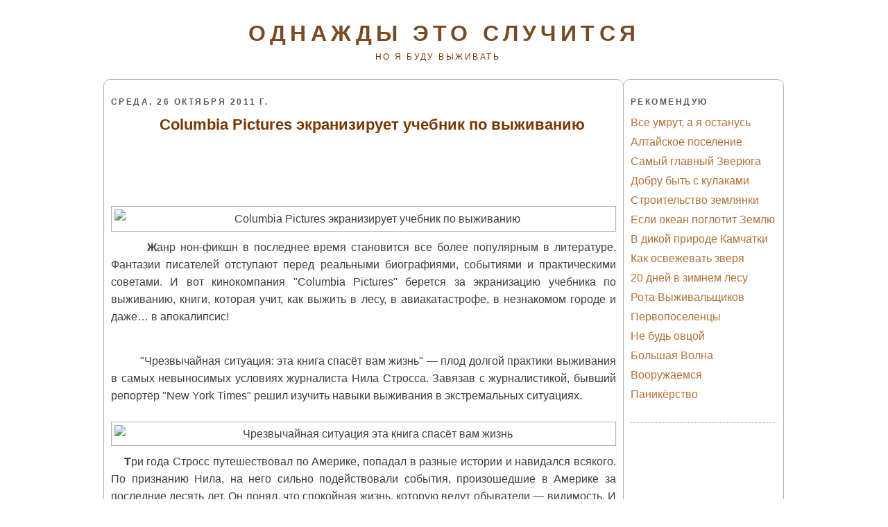

--- FILE ---
content_type: text/html; charset=UTF-8
request_url: http://www.odnagdy.com/2011/10/columbia-pictures.html
body_size: 15655
content:
<!DOCTYPE html>
<html xmlns='http://www.w3.org/1999/xhtml' xmlns:b='http://www.google.com/2005/gml/b' xmlns:data='http://www.google.com/2005/gml/data' xmlns:expr='http://www.google.com/2005/gml/expr'>
<head>
<link href='https://www.blogger.com/static/v1/widgets/2944754296-widget_css_bundle.css' rel='stylesheet' type='text/css'/>
<meta content='595dd3b00ad3d5dd44e45688e36683d8' name='telderi'/>
<meta content='выживание, Выживание в дикой природе, выживание во время войны, выживание во время катаклизмов, выживание в чрезвычайных ситуациях, выживание на природе, выживание в тайге, скоро война, подготовка к войне, сайт по выживанию, книги по выживанию, фильмы по выживанию, выживальщики, готовимся к войне, выживание в дикой природе, экстремальное выживание' name='keywords'/>
<meta content='text/html; charset=windows-1251' http-equiv='Content-Type'/>
<meta content='Однажды это случится, но я буду жить' name='description'/>
<meta content='6df188078bd1d7ea' name='yandex-verification'/>
<meta content='text/html; charset=UTF-8' http-equiv='Content-Type'/>
<meta content='blogger' name='generator'/>
<link href='http://www.odnagdy.com/favicon.ico' rel='icon' type='image/x-icon'/>
<link href='http://www.odnagdy.com/2011/10/columbia-pictures.html' rel='canonical'/>
<link rel="alternate" type="application/atom+xml" title="Однажды это случится - Atom" href="http://www.odnagdy.com/feeds/posts/default" />
<link rel="alternate" type="application/rss+xml" title="Однажды это случится - RSS" href="http://www.odnagdy.com/feeds/posts/default?alt=rss" />
<link rel="service.post" type="application/atom+xml" title="Однажды это случится - Atom" href="https://www.blogger.com/feeds/3277412568225868948/posts/default" />

<link rel="alternate" type="application/atom+xml" title="Однажды это случится - Atom" href="http://www.odnagdy.com/feeds/7108526828388861368/comments/default" />
<!--Can't find substitution for tag [blog.ieCssRetrofitLinks]-->
<link href='http://out.data.cod.ru/photos/5/4/6/6377540f25b01e0e16c84875ca295645.jpg' rel='image_src'/>
<meta content='http://www.odnagdy.com/2011/10/columbia-pictures.html' property='og:url'/>
<meta content='Columbia Pictures экранизирует учебник по выживанию' property='og:title'/>
<meta content='Выживание в экстремальных условиях на природе и дома' property='og:description'/>
<meta content='https://lh3.googleusercontent.com/blogger_img_proxy/AEn0k_sLl2mpXF9c81nLPLNrH4YgeIwloeeWRTZWtazwTxUozl9hFsWL9BLYR4FnmUf6wJhVHFbTZ3msrSMtldOhjhlid5MiczCsNNmitCP59CMvGMXAQJFHYhx5gEVxgkWjqNtGht6vQuW8HpbL4A=w1200-h630-p-k-no-nu' property='og:image'/>
<title>
Columbia Pictures экранизирует учебник по выживанию
        : 
        Однажды это случится
</title>
<meta content='text/html; charset=UTF-8' http-equiv='Content-Type'/>
<meta content='blogger' name='generator'/>
<link href='http://www.odnagdy.com/favicon.ico' rel='icon' type='image/x-icon'/>
<link href='http://www.odnagdy.com/2011/10/columbia-pictures.html' rel='canonical'/>
<link rel="alternate" type="application/atom+xml" title="Однажды это случится - Atom" href="http://www.odnagdy.com/feeds/posts/default" />
<link rel="alternate" type="application/rss+xml" title="Однажды это случится - RSS" href="http://www.odnagdy.com/feeds/posts/default?alt=rss" />
<link rel="service.post" type="application/atom+xml" title="Однажды это случится - Atom" href="https://www.blogger.com/feeds/3277412568225868948/posts/default" />

<link rel="alternate" type="application/atom+xml" title="Однажды это случится - Atom" href="http://www.odnagdy.com/feeds/7108526828388861368/comments/default" />
<!--Can't find substitution for tag [blog.ieCssRetrofitLinks]-->
<link href='http://out.data.cod.ru/photos/5/4/6/6377540f25b01e0e16c84875ca295645.jpg' rel='image_src'/>
<meta content='http://www.odnagdy.com/2011/10/columbia-pictures.html' property='og:url'/>
<meta content='Columbia Pictures экранизирует учебник по выживанию' property='og:title'/>
<meta content='Выживание в экстремальных условиях на природе и дома' property='og:description'/>
<meta content='https://lh3.googleusercontent.com/blogger_img_proxy/AEn0k_sLl2mpXF9c81nLPLNrH4YgeIwloeeWRTZWtazwTxUozl9hFsWL9BLYR4FnmUf6wJhVHFbTZ3msrSMtldOhjhlid5MiczCsNNmitCP59CMvGMXAQJFHYhx5gEVxgkWjqNtGht6vQuW8HpbL4A=w1200-h630-p-k-no-nu' property='og:image'/>
<title>
Однажды это случится: Columbia Pictures экранизирует учебник по выживанию
</title>
<style id='page-skin-1' type='text/css'><!--
/*
#navbar-iframe {   display: none !important;}
/* Variable definitions
====================
<Variable name="bgcolor" description="Page Background Color"
type="color" default="#135">
<Variable name="textcolor" description="Text Color"
type="color" default="#ccc">
<Variable name="linkcolor" description="Link Color"
type="color" default="#9bd">
<Variable name="pagetitlecolor" description="Title Color"
type="color" default="#eee">
<Variable name="descriptioncolor" description="Blog Description Color"
type="color" default="#79b">
<Variable name="titlecolor" description="Post Title Color"
type="color" default="#fc6">
<Variable name="bordercolor" description="Border Color"
type="color" default="#468">
<Variable name="sidebarcolor" description="Sidebar Title Color"
type="color" default="#579">
<Variable name="sidebartextcolor" description="Sidebar Text Color"
type="color" default="#ccc">
<Variable name="visitedlinkcolor" description="Visited Link Color"
type="color" default="#a7a">
<Variable name="bodyfont" description="Text Font"
type="font" default="normal normal 100% 'Trebuchet MS',Trebuchet,Verdana,Sans-serif">
<Variable name="headerfont" description="Sidebar Title Font"
type="font"
default="normal bold 78% 'Trebuchet MS',Trebuchet,Arial,Verdana,Sans-serif">
<Variable name="pagetitlefont" description="Blog Title Font"
type="font"
default="normal bold 200% 'Trebuchet MS',Trebuchet,Verdana,Sans-serif">
<Variable name="descriptionfont" description="Blog Description Font"
type="font"
default="normal normal 78% 'Trebuchet MS', Trebuchet, Verdana, Sans-serif">
<Variable name="postfooterfont" description="Post Footer Font"
type="font"
default="normal normal 78% 'Trebuchet MS', Trebuchet, Verdana, Sans-serif">
*/
body {
background:#ffffff;
margin:0;
color:#473b3b;
font: x-small normal normal 100% 'Trebuchet MS',Trebuchet,Verdana,Sans-serif;
font-size/* */:/**/medium;
font-size: /**/medium;
text-align: center;
}
a:link {
color:#b57037;
text-decoration:none;
}
a:visited {
color:#b57037;
text-decoration:none;
}
a:hover {
color:#793600;
text-decoration:underline;
}
a img {
border-width:0;
}
/* Header
-----------------------------------------------
*/
#header-wrapper {
width:978px;
margin:0 auto 10px;
/*border:1px solid #AFAFAF;*/
}
#header-inner {
background-position: center;
margin-left: auto;
margin-right: auto;
}
#header {
margin: 5px;
text-align: center;
color:#794b25;
}
#header h1 {
margin:5px 5px 0;
padding:15px 20px .25em;
line-height:1.2em;
text-transform:uppercase;
letter-spacing:.2em;
font: normal bold 200% 'Trebuchet MS',Trebuchet,Verdana,Sans-serif;
}
#header a {
color:#794b25;
text-decoration:none;
}
#header a:hover {
color:#794b25;
}
#header .description {
margin:0 5px 5px;
padding:0 20px 15px;
max-width:900px;
text-transform:uppercase;
letter-spacing:.2em;
line-height: 1.4em;
font: normal normal 78% 'Trebuchet MS', Trebuchet, Verdana, Sans-serif;
color: #793600;
}
#header img {
margin-left: auto;
margin-right: auto;
}
/* Outer-Wrapper
----------------------------------------------- */
#outer-wrapper {
width: 980px;
margin: 0 auto;
padding: 10px 0px;
text-align: left;
font: normal normal 100% 'Trebuchet MS',Trebuchet,Verdana,Sans-serif;
}
#main-wrapper {
width: 728px;
margin: 0 -1px 0 -1px;
}
#left-sidebar-wrapper, #right-sidebar-wrapper {
width: 210px;
}
#main-wrapper, #left-sidebar-wrapper, #right-sidebar-wrapper {
border: 1px solid #AFAFAF;
word-wrap: break-word; /* fix for long text breaking sidebar float in IE */
overflow: hidden;     /* fix for long non-text content breaking IE sidebar float */
border-radius: 10px;
}
#left-sidebar-wrapper, #main-wrapper {
float: left;
}
#right-sidebar-wrapper {
float: right;
}
.crosscol {
text-align: center;
margin: 10px;
}
/* Headings
----------------------------------------------- */
h2 {
margin:1.5em 0 .75em;
font:normal bold 78% 'Trebuchet MS',Trebuchet,Arial,Verdana,Sans-serif;
line-height: 1.4em;
text-transform:uppercase;
letter-spacing:.2em;
color:#5F5656;
}
/* Posts
-----------------------------------------------
*/
h2.date-header {
margin:1.5em 0 .5em;
}
.post-wrapper {
padding: 5px 10px;
}
.post {
margin:.5em 0 1.5em;
border-bottom:1px dotted #AFAFAF;
padding-bottom:1.5em;
text-align:center;
line-height: 1.7;
text-indent: 1.5em;
}
.post h3 {
margin:.25em 0 0;
padding:0 0 4px;
font-size:140%;
font-weight:normal;
line-height:1.4em;
color:#793600;
}
.post h3 a, .post h3 a:visited, .post h3 strong {
display:block;
text-decoration:none;
color:#793600;
font-weight:bold;
}
.post h3 strong, .post h3 a:hover {
color:#473b3b;
}
.post p {
margin:0 0 .75em;
line-height:1.6em;
}
.post-footer {
margin: .75em 0;
color:#5F5656;
text-transform:uppercase;
letter-spacing:.1em;
font: normal normal 78% 'Trebuchet MS', Trebuchet, Verdana, Sans-serif;
line-height: 1.4em;
}
.comment-link {
margin-left:.6em;
}
.post img {
padding:4px;
border:1px solid #AFAFAF;
}
.post blockquote {
margin:1em 20px;
}
.post blockquote p {
margin:.75em 0;
}
.qw{
margin-left: -45px;
}
/* Comments
----------------------------------------------- */
#comments h4 {
margin:1em 0;
font-weight: bold;
line-height: 1.4em;
text-transform:uppercase;
letter-spacing:.2em;
color: #5F5656;
}
#comments-block {
margin:1em 0 1.5em;
line-height:1.6em;
}
#comments-block .comment-author {
margin:.5em 0;
}
#comments-block .comment-body {
margin:.25em 0 0;
}
#comments-block .comment-footer {
margin:-.25em 0 2em;
line-height: 1.4em;
text-transform:uppercase;
letter-spacing:.1em;
}
#comments-block .comment-body p {
margin:0 0 .75em;
}
.deleted-comment {
font-style:italic;
color:gray;
}
.feed-links {
clear: both;
line-height: 2.5em;
}
#blog-pager-newer-link {
float: left;
}
#blog-pager-older-link {
float: right;
}
#blog-pager {
text-align: center;
}
/* Sidebar Content
----------------------------------------------- */
.left-sidebar-wrapper, .right-sidebar-wrapper  {
color: #999999;
line-height: 1.5em;
}
.sidebar {
padding: 5px 10px;
}
.sidebar ul {
list-style:none;
margin:0 0 0;
padding:0 0 0;
}
.sidebar li {
margin:0;
padding:0 0 .25em 15px;
text-indent:-15px;
line-height:1.5em;
}
.sidebar .widget, .main .widget {
border-bottom:1px dotted #AFAFAF;
margin:0 0 1.5em;
padding:0 0 1.5em;
}
.main .Blog {
border-bottom-width: 0;
}
/* Profile
----------------------------------------------- */
.profile-img {
float: left;
margin: 0 5px 5px 0;
padding: 4px;
border: 1px solid #AFAFAF;
}
.profile-data {
margin:0;
text-transform:uppercase;
letter-spacing:.1em;
font: normal normal 78% 'Trebuchet MS', Trebuchet, Verdana, Sans-serif;
color: #5F5656;
font-weight: bold;
line-height: 1.6em;
}
.profile-datablock {
margin:.5em 0 .5em;
}
.profile-textblock {
margin: 0.5em 0;
line-height: 1.6em;
}
.profile-link {
font: normal normal 78% 'Trebuchet MS', Trebuchet, Verdana, Sans-serif;
text-transform: uppercase;
letter-spacing: .1em;
}
/* Footer
----------------------------------------------- */
#footer {
width: 958px;
clear:both;
margin: 0 auto;
padding-top:15px;
line-height: 1.6em;
text-transform:uppercase;
letter-spacing:.1em;
text-align: center;
}
.fineprint {
font-size: 80%;
}
/** Page structure tweaks for layout editor wireframe */
body#layout #header {
margin-left: 0px;
margin-right: 0px;
}
#navbar-iframe {
display: none;
}
.showpageNum a {
padding: 3px 8px;
margin:0 4px;
text-decoration: none;
border:1px solid #0e0e0e;
-webkit-border-radius:3px;-moz-border-radius:3px;
}
.showpageOf {
margin:0 8px 0 0;
}
.showpageNum a:hover {
border:1px solid #0e0e0e;
background: #0e0e0e;
}
.showpagePoint {
color:#fff;
font-size: 130%;
text-shadow:0 1px 2px #333;
padding: 3px 8px;
margin: 2px;
font-weight: 700;
-webkit-border-radius:3px;-moz-border-radius:3px;
border:1px solid #0e0e0e;
background: #0e0e0e;
text-decoration: none;
}
.showpageNum a:link,.showpage a:link {
text-decoration:none;
color:#fa8b0e;
}

--></style>
<link href='http://www.protivtmy.ru/images/fire.ico' rel='shortcut icon'/>
<link href='http://www.protivtmy.ru/images/fire.ico' rel='icon'/>
<link href='https://www.blogger.com/dyn-css/authorization.css?targetBlogID=3277412568225868948&amp;zx=a22961f0-2eeb-48f3-ba73-d3b9026b6b59' media='none' onload='if(media!=&#39;all&#39;)media=&#39;all&#39;' rel='stylesheet'/><noscript><link href='https://www.blogger.com/dyn-css/authorization.css?targetBlogID=3277412568225868948&amp;zx=a22961f0-2eeb-48f3-ba73-d3b9026b6b59' rel='stylesheet'/></noscript>
<meta name='google-adsense-platform-account' content='ca-host-pub-1556223355139109'/>
<meta name='google-adsense-platform-domain' content='blogspot.com'/>

<!-- data-ad-client=ca-pub-5273515349259531 -->

</head>
<body>
<div id='outer-wrapper'>
<div id='wrap2'>
<!-- skip links for text browsers -->
<!-- start header-wrapper -->
<div id='header-wrapper'>
<div class='header section' id='header'><div class='widget Header' data-version='1' id='Header1'>
<div id='header-inner'>
<div class='titlewrapper'>
<h1 class='title'>
<a href='http://www.odnagdy.com/'>
Однажды это случится
</a>
</h1>
</div>
<div class='descriptionwrapper'>
<p class='description'>
<span>
но я буду выживать
</span>
</p>
</div>
</div>
</div></div>
</div>
<!-- end header-wrapper -->
<!-- start content-wrapper -->
<div id='content-wrapper'>
<!-- start crosscol-wrapper -->
<div id='crosscol-wrapper' style='crosscol'>
<div class='crosscol no-items section' id='crosscol'></div>
</div>
<!-- end crosscol-wrapper -->
<!-- start main-wrapper -->
<div class='post-wrapper' id='main-wrapper'>
<div class='main section' id='main'><div class='widget Blog' data-version='1' id='Blog1'>
<div class='blog-posts hfeed'>
<!--Can't find substitution for tag [defaultAdStart]-->

          <div class="date-outer">
        
<h2 class='date-header'><span>среда, 26 октября 2011&#8239;г.</span></h2>

          <div class="date-posts">
        
<div class='post-outer'>
<div class='post hentry'>
<a name='7108526828388861368'></a>
<h3 class='post-title entry-title'>
<a href='http://www.odnagdy.com/2011/10/columbia-pictures.html'>
Columbia Pictures экранизирует учебник по выживанию
</a>
</h3>
<div class='post-header'>
<div class='post-header-line-1'></div>
</div>

<script async src="//pagead2.googlesyndication.com/pagead/js/adsbygoogle.js"></script>
<!-- odnazhdy_top -->
<ins class="adsbygoogle qw"
     style="display:inline-block;width:728px;height:90px"
     data-ad-client="ca-pub-5273515349259531"
     data-ad-slot="4631134265"></ins>
<script>
(adsbygoogle = window.adsbygoogle || []).push({});
</script>
                    
<div class='post-body entry-content'>
<div align="justify"><img alt="Columbia Pictures экранизирует учебник по выживанию" border="0" src="http://out.data.cod.ru/photos/5/4/6/6377540f25b01e0e16c84875ca295645.jpg" style="display:block; margin:0px auto 10px; text-align:center;cursor:pointer; cursor:hand;" /></div><p align="justify"><span style="font-weight:bold;">&nbsp;&nbsp;&nbsp;&nbsp;Ж</span>анр нон-фикшн в последнее время становится все более популярным в литературе. Фантазии писателей отступают перед реальными биографиями, событиями и практическими советами. И вот кинокомпания "Columbia Pictures" берется за экранизацию учебника по выживанию, книги, которая учит, как выжить в лесу, в авиакатастрофе, в незнакомом городе и даже&#8230; в апокалипсис!</p><a name="more"></a><br /><p align="justify">&nbsp;&nbsp;&nbsp;&nbsp;"Чрезвычайная ситуация: эта книга спасёт вам жизнь" &#8212; плод долгой практики выживания в самых невыносимых условиях журналиста Нила Стросса. Завязав с журналистикой, бывший репортёр "New York Times" решил изучить навыки выживания в экстремальных ситуациях.<br /><br /><img alt="Чрезвычайная ситуация эта книга спасёт вам жизнь" border="0" src="http://out.data.cod.ru/photos/9/0/0/2dcda69d547af9798da93305ad5d7009.jpg" style="display:block; margin:0px auto 10px; text-align:center;cursor:pointer; cursor:hand;" />&nbsp;&nbsp;&nbsp;&nbsp;<span style="font-weight:bold;">Т</span>ри года Стросс путешествовал по Америке, попадал в разные истории и навидался всякого. По признанию Нила, на него сильно подействовали события, произошедшие в Америке за последние десять лет. Он понял, что спокойная жизнь, которую ведут обыватели &#8212; видимость. И в любую минуту может произойти катастрофа &#8212; от цунами до нападения террористов, которая разрушит упорядоченный образ жизни и поставит каждого из нас на грань выживания. Поэтому Стросс решил, что спасение утопающих &#8212; дело рук самих утопающих, и нечего надеяться на государство, службу спасения (которая зачастую приезжает, когда уже поздно) или крепкие замки на входной двери.<br /><br />&nbsp;&nbsp;&nbsp;&nbsp;<span style="font-weight:bold;">Н</span>ужно готовить себя к тому, что завтра небо упадёт на землю и грянет апокалипсис, когда каждому придётся выживать. Нил Стросс ставит перед собой сложные задачи, из которых пытается найти выход. А полученным опытом делится в своей книге. Жить в лесу и пустыне, владеть оружием, вскрывать замки, управлять самолетом &#8212; все это элементарные вещи, которые должен уметь каждый. Если, конечно, не хочешь быть заживо съеденным медведями или умереть с голоду на людных улицах. В конце концов, кто знает, как распорядится судьба и что нас ждёт завтра?<br /><br />&nbsp;&nbsp;&nbsp;&nbsp;<span style="font-weight:bold;">Т</span>ема погибели всего мира давно волнует американцев &#8212; подобные настроения в культуре и умонастроениях США ощущаются всё отчетливей. Начало этому положила <a href="http://www.odnagdy.com/2010/06/11.html" target="_blank">атака террористов на башни-близнецы</a>. Разрушение двух небоскребов в разгар дня, в самое мирное время, действительно смахивало на начало конца света. После этого многие рядовые американцы потеряли доверие к властям и не питают иллюзий на тот счет, что "дядя Сэм" защитит своих граждан.<br /><br />&nbsp;&nbsp;&nbsp;&nbsp;<span style="font-weight:bold;">Л</span>учше всего характеризует настрой американцев один из героев мультсериала "Симпсоны" Нэд Фладнерс. Обычный религиозный и мирный обыватель, проживающий с многочисленным семейством в маленьком городке. У него есть дом, машина, любимый газон и небольшой <a href="http://www.odnagdy.com/2010/12/blog-post_599.html" target="_blank">бункер на случай атомной войны</a>. Или конца света, в зависимости от того, что начнётся раньше. Бункер оборудован по последнему слову техники, и в нём можно прекрасно прожить в полной изоляции от мира в течение года. Вещь, конечно, хорошая, но ненадёжная&#8230;<br /><br />&nbsp;&nbsp;&nbsp;&nbsp;<span style="font-weight:bold;">В</span>друг будет рушиться земля, как в фильме <a href="http://www.odnagdy.com/2010/06/2012.html" target="_blank">"2012"</a>? Провалишься в огненные недра вместе с бункером&#8230; Поэтому Нил Стросс предлагает единственный верный способ &#8212; быть готовым ко всему самому худшему. Кстати, "Чрезвычайная ситуация: эта книга спасёт вам жизнь" &#8212; уже шестое произведение Стросса. И почти все его книги признаны бестселлерами. Ещё бы, учитывая то, что творится в мире, иметь под рукой такое пособие полезно всем.<br /><br />&nbsp;&nbsp;&nbsp;&nbsp;<span style="font-weight:bold;">П</span>равда, следует отметить, что подобной литературы &#8212; полно. Кто только не учил выживать в экстремальных ситуациях. Есть книги выживания и по методам <a href="http://www.odnagdy.com/2010/06/sas.html" target="_blank">американского спецназа</a>, и по охотничьей практике, всё и не перечислишь. Не зря в США популярно движение бой-скаутов, где детей с самого раннего возраста учат навыкам выживания в дикой природе.<br /><br />&nbsp;&nbsp;&nbsp;&nbsp;<span style="font-weight:bold;">Н</span>о книга Стросса всё-таки поможет только тому, кто уже имеет некоторый подобный опыт. Потому что как бы ни была она доходчиво и подробно написана, если человек всю жизнь прожил в городской квартире и вёл сидячий образ жизни, вряд ли ему, окажись он в нестандартной ситуации, помогут советы, вычитанные в книге. Поэтому её можно расценивать, скорее, как призыв к согражданам уделять больше времени спорту, вылазкам на природу и закалке характера. И многие с удовольствием следуют примеру бывшего журналиста &#8212; не зря все его книжки раскупаются с молниеносной быстротой.<br /><br /><img alt="Robert Downey" border="0" src="http://out.data.cod.ru/photos/e/1/c/0c54b1ce79c54be77c4d38e341b2dc1e.jpg" style="display:block; margin:0px auto 10px; text-align:center;cursor:pointer; cursor:hand;" />&nbsp;&nbsp;&nbsp;&nbsp;<span style="font-weight:bold;">Э</span>кранизировать опыты Стросса будут Роберт Дауни-младший и его жена Сьюзан Дауни. Предполагается, что сам Дауни и сыграет главного героя. Сейчас же продюсер, актёр и режиссёр задействован в съёмках фильма "Шерлок Холмс-2".<br /><br /></p><p align="right">Автор: <a href="http://www.pravda.ru/culture/literature/news/23-10-2010/1054466-book111-0/" target="_blank">Анастасия Рогова</a></p><br /><br /><br /><br /><p align="left">Кое-что по теме:<span style="font-size:90%;"><br />&nbsp;&nbsp;&nbsp;&nbsp;&#8226; <a href="http://www.odnagdy.com/2011/01/blog-post_6671.html" target="_blank">Люди хотят постапокалипсиса</a><br />&nbsp;&nbsp;&nbsp;&nbsp;&#8226; <a href="http://www.odnagdy.com/2010/08/blog-post_6485.html" target="_blank">Атомный писатель из города ЧЕ</a><br />&nbsp;&nbsp;&nbsp;&nbsp;&#8226; <a href="http://www.odnagdy.com/2011/03/blog-post_5382.html" target="_blank">Выжить в катастрофе</a><br />&nbsp;&nbsp;&nbsp;&nbsp;&#8226; <a href="http://www.odnagdy.com/2011/02/blog-post_6187.html" target="_blank">Футурологи пророчат глобальные катастрофы</a><br />&nbsp;&nbsp;&nbsp;&nbsp;&#8226; <a href="http://www.odnagdy.com/2011/09/blog-post_8634.html" target="_blank">Как выжить после глобальной катастрофы?</a></span></p>

                    <script async src="//pagead2.googlesyndication.com/pagead/js/adsbygoogle.js"></script>
                    <!-- odnagdy_336280 -->
                    <ins class="adsbygoogle"
                         style="display:inline-block;width:336px;height:280px"
                         data-ad-client="ca-pub-5273515349259531"
                         data-ad-slot="7607633469"></ins>
                    <script>
                    (adsbygoogle = window.adsbygoogle || []).push({});
                    </script>
                    
<div style='clear: both;'></div>
</div>
<div class='post-footer'>
<div class='post-footer-line post-footer-line-1'>
<span class='post-author vcard'>
Автор:
<span class='fn'>
TarhAsov
</span>
</span>
<span class='post-timestamp'>
на
<a class='timestamp-link' href='http://www.odnagdy.com/2011/10/columbia-pictures.html' rel='bookmark' title='permanent link'>
<abbr class='published' title='2011-10-26T10:22:00+06:00'>
10:22
</abbr>
</a>
</span>
<span class='post-comment-link'>
</span>
<span class='post-icons'>
<span class='item-control blog-admin pid-1258561595'>
<a href='https://www.blogger.com/post-edit.g?blogID=3277412568225868948&postID=7108526828388861368&from=pencil' title='Изменить сообщение'>
<img alt='' class='icon-action' height='18' src='http://img2.blogblog.com/img/icon18_edit_allbkg.gif' width='18'/>
</a>
</span>
</span>
</div>
<div class='post-footer-line post-footer-line-2'>
<span class='post-labels'>
Ярлыки:
<a href='http://www.odnagdy.com/search/label/%D0%9D%D0%B0%20%D0%B7%D0%B0%D0%BC%D0%B5%D1%82%D0%BA%D1%83?&max-results=20' rel='tag'>
На заметку
</a>
</span>
<br/>
<br/>
<div class='yashare-auto-init' data-yashareL10n='ru' data-yashareQuickServices='yaru,vkontakte,facebook,twitter,odnoklassniki,moimir,lj' data-yashareType='none'></div>
</div>
<div class='post-footer-line post-footer-line-3'></div>
</div>
</div>
<div class='comments' id='comments'>
<a name='comments'></a>
<h4>
3 комментария
                      :
                    </h4>
<div class='comments-content'>
<script async='async' src='' type='text/javascript'></script>
<script type='text/javascript'>
                    (function() {
                      var items = null;
                      var msgs = null;
                      var config = {};
                      // <![CDATA[
                      var cursor = null;
                      if (items && items.length > 0) {
                        cursor = parseInt(items[items.length - 1].timestamp) + 1;
                      }
                      var bodyFromEntry = function(entry) {
                        if (entry.gd$extendedProperty) {
                          for (var k in entry.gd$extendedProperty) {
                            if (entry.gd$extendedProperty[k].name == 'blogger.contentRemoved') {
                              return '<span class="deleted-comment">' + entry.content.$t + '</span>';
                            }
                          }
                        }
                        return entry.content.$t;
                      }
                      var parse = function(data) {
                        cursor = null;
                        var comments = [];
                        if (data && data.feed && data.feed.entry) {
                          for (var i = 0, entry; entry = data.feed.entry[i]; i++) {
                            var comment = {};
                            // comment ID, parsed out of the original id format
                            var id = /blog-(\d+).post-(\d+)/.exec(entry.id.$t);
                            comment.id = id ? id[2] : null;
                            comment.body = bodyFromEntry(entry);
                            comment.timestamp = Date.parse(entry.published.$t) + '';
                            if (entry.author && entry.author.constructor === Array) {
                              var auth = entry.author[0];
                              if (auth) {
                                comment.author = {
                                  name: (auth.name ? auth.name.$t : undefined),
                                  profileUrl: (auth.uri ? auth.uri.$t : undefined),
                                  avatarUrl: (auth.gd$image ? auth.gd$image.src : undefined)
                                };
                              }
                            }
                            if (entry.link) {
                              if (entry.link[2]) {
                                comment.link = comment.permalink = entry.link[2].href;
                              }
                              if (entry.link[3]) {
                                var pid = /.*comments\/default\/(\d+)\?.*/.exec(entry.link[3].href);
                                if (pid && pid[1]) {
                                  comment.parentId = pid[1];
                                }
                              }
                            }
                            comment.deleteclass = 'item-control blog-admin';
                            if (entry.gd$extendedProperty) {
                              for (var k in entry.gd$extendedProperty) {
                                if (entry.gd$extendedProperty[k].name == 'blogger.itemClass') {
                                  comment.deleteclass += ' ' + entry.gd$extendedProperty[k].value;
                                } else if (entry.gd$extendedProperty[k].name == 'blogger.displayTime') {
                                  comment.displayTime = entry.gd$extendedProperty[k].value;
                                }
                              }
                            }
                            comments.push(comment);
                          }
                        }
                        return comments;
                      };
                      var paginator = function(callback) {
                        if (hasMore()) {
                          var url = config.feed + '?alt=json&v=2&orderby=published&reverse=false&max-results=50';
                          if (cursor) {
                            url += '&published-min=' + new Date(cursor).toISOString();
                          }
                          window.bloggercomments = function(data) {
                            var parsed = parse(data);
                            cursor = parsed.length < 50 ? null
                            : parseInt(parsed[parsed.length - 1].timestamp) + 1
                            callback(parsed);
                            window.bloggercomments = null;
                          }
                          url += '&callback=bloggercomments';
                          var script = document.createElement('script');
                          script.type = 'text/javascript';
                          script.src = url;
                          document.getElementsByTagName('head')[0].appendChild(script);
                        }
                      };
                      var hasMore = function() {
                        return !!cursor;
                      };
                      var getMeta = function(key, comment) {
                        if ('iswriter' == key) {
                          var matches = !!comment.author
                          && comment.author.name == config.authorName
                          && comment.author.profileUrl == config.authorUrl;
                          return matches ? 'true' : '';
                        } else if ('deletelink' == key) {
                          return config.baseUri + '/delete-comment.g?blogID='
                          + config.blogId + '&postID=' + comment.id;
                        } else if ('deleteclass' == key) {
                          return comment.deleteclass;
                        }
                        return '';
                      };
                      var replybox = null;
                      var replyUrlParts = null;
                      var replyParent = undefined;
                      var onReply = function(commentId, domId) {
                        if (replybox == null) {
                          // lazily cache replybox, and adjust to suit this style:
                          replybox = document.getElementById('comment-editor');
                          if (replybox != null) {
                            replybox.height = '250px';
                            replybox.style.display = 'block';
                            replyUrlParts = replybox.src.split('#');
                          }
                        }
                        if (replybox && (commentId !== replyParent)) {
                          document.getElementById(domId).insertBefore(replybox, null);
                          replybox.src = replyUrlParts[0]
                          + (commentId ? '&parentID=' + commentId : '')
                          + '#' + replyUrlParts[1];
                          replyParent = commentId;
                        }
                      };
                      var hash = (window.location.hash || '#').substring(1);
                      var startThread, targetComment;
                      if (/^comment-form_/.test(hash)) {
                        startThread = hash.substring('comment-form_'.length);
                      } else if (/^c[0-9]+$/.test(hash)) {
                        targetComment = hash.substring(1);
                      }
                      // Configure commenting API:
                      var configJso = {
                        'maxDepth': config.maxThreadDepth
                      };
                      var provider = {
                        'id': config.postId,
                        'data': items,
                        'loadNext': paginator,
                        'hasMore': hasMore,
                        'getMeta': getMeta,
                        'onReply': onReply,
                        'rendered': true,
                        'initComment': targetComment,
                        'initReplyThread': startThread,
                        'config': configJso,
                        'messages': msgs
                      };
                      var render = function() {
                        if (window.goog && window.goog.comments) {
                          var holder = document.getElementById('comment-holder');
                          window.goog.comments.render(holder, provider);
                        }
                      };
                      // render now, or queue to render when library loads:
                      if (window.goog && window.goog.comments) {
                        render();
                      } else {
                        window.goog = window.goog || {};
                        window.goog.comments = window.goog.comments || {};
                        window.goog.comments.loadQueue = window.goog.comments.loadQueue || [];
                        window.goog.comments.loadQueue.push(render);
                      }
                    })();
                    // ]]>
                  </script>
<div id='comment-holder'>
<div class="comment-thread toplevel-thread"><ol id="top-ra"><li class="comment" id="c1544555647373489896"><div class="avatar-image-container"><img src="//resources.blogblog.com/img/blank.gif" alt=""/></div><div class="comment-block"><div class="comment-header"><cite class="user">Анонимный</cite><span class="icon user "></span><span class="datetime secondary-text"><a rel="nofollow" href="http://www.odnagdy.com/2011/10/columbia-pictures.html?showComment=1319728725786#c1544555647373489896">27 октября 2011&#8239;г. в 21:18</a></span></div><p class="comment-content">С Крымским лисом сала возьмем и в кино, на задния ряды обжимансы устраивать. Эге-гей, выживатели!</p><span class="comment-actions secondary-text"><a class="comment-reply" target="_self" data-comment-id="1544555647373489896">Ответить</a><span class="item-control blog-admin blog-admin pid-1740197827"><a target="_self" href="https://www.blogger.com/comment/delete/3277412568225868948/1544555647373489896">Удалить</a></span></span></div><div class="comment-replies"><div id="c1544555647373489896-rt" class="comment-thread inline-thread hidden"><span class="thread-toggle thread-expanded"><span class="thread-arrow"></span><span class="thread-count"><a target="_self">Ответы</a></span></span><ol id="c1544555647373489896-ra" class="thread-chrome thread-expanded"><div></div><div id="c1544555647373489896-continue" class="continue"><a class="comment-reply" target="_self" data-comment-id="1544555647373489896">Ответить</a></div></ol></div></div><div class="comment-replybox-single" id="c1544555647373489896-ce"></div></li><li class="comment" id="c690432082652364754"><div class="avatar-image-container"><img src="//resources.blogblog.com/img/blank.gif" alt=""/></div><div class="comment-block"><div class="comment-header"><cite class="user">Юра</cite><span class="icon user "></span><span class="datetime secondary-text"><a rel="nofollow" href="http://www.odnagdy.com/2011/10/columbia-pictures.html?showComment=1319732898071#c690432082652364754">27 октября 2011&#8239;г. в 22:28</a></span></div><p class="comment-content">Не надо ппорвать гада шоб не выделывался.</p><span class="comment-actions secondary-text"><a class="comment-reply" target="_self" data-comment-id="690432082652364754">Ответить</a><span class="item-control blog-admin blog-admin pid-1740197827"><a target="_self" href="https://www.blogger.com/comment/delete/3277412568225868948/690432082652364754">Удалить</a></span></span></div><div class="comment-replies"><div id="c690432082652364754-rt" class="comment-thread inline-thread hidden"><span class="thread-toggle thread-expanded"><span class="thread-arrow"></span><span class="thread-count"><a target="_self">Ответы</a></span></span><ol id="c690432082652364754-ra" class="thread-chrome thread-expanded"><div></div><div id="c690432082652364754-continue" class="continue"><a class="comment-reply" target="_self" data-comment-id="690432082652364754">Ответить</a></div></ol></div></div><div class="comment-replybox-single" id="c690432082652364754-ce"></div></li><li class="comment" id="c8229810746107070871"><div class="avatar-image-container"><img src="//resources.blogblog.com/img/blank.gif" alt=""/></div><div class="comment-block"><div class="comment-header"><cite class="user">Анонимный</cite><span class="icon user "></span><span class="datetime secondary-text"><a rel="nofollow" href="http://www.odnagdy.com/2011/10/columbia-pictures.html?showComment=1319844877345#c8229810746107070871">29 октября 2011&#8239;г. в 05:34</a></span></div><p class="comment-content">А что выходить то, лучше ты к нам на via-midgard.info, там и поворкуем)) И Юрца зовем тоже, пусть Ума-Ра-з-Ума набирается, да славянской мудрости учится) Любви-да-Ра-Дос-Ти!</p><span class="comment-actions secondary-text"><a class="comment-reply" target="_self" data-comment-id="8229810746107070871">Ответить</a><span class="item-control blog-admin blog-admin pid-1740197827"><a target="_self" href="https://www.blogger.com/comment/delete/3277412568225868948/8229810746107070871">Удалить</a></span></span></div><div class="comment-replies"><div id="c8229810746107070871-rt" class="comment-thread inline-thread hidden"><span class="thread-toggle thread-expanded"><span class="thread-arrow"></span><span class="thread-count"><a target="_self">Ответы</a></span></span><ol id="c8229810746107070871-ra" class="thread-chrome thread-expanded"><div></div><div id="c8229810746107070871-continue" class="continue"><a class="comment-reply" target="_self" data-comment-id="8229810746107070871">Ответить</a></div></ol></div></div><div class="comment-replybox-single" id="c8229810746107070871-ce"></div></li></ol><div id="top-continue" class="continue"><a class="comment-reply" target="_self">Добавить комментарий</a></div><div class="comment-replybox-thread" id="top-ce"></div><div class="loadmore hidden" data-post-id="7108526828388861368"><a target="_self">Ещё</a></div></div>
</div>
</div>
<p class='comment-footer'>
<div class='comment-form'>
<a name='comment-form'></a>
<p>
</p>
<a href='https://www.blogger.com/comment/frame/3277412568225868948?po=7108526828388861368&hl=ru&saa=85391&origin=http://www.odnagdy.com' id='comment-editor-src'></a>
<iframe allowtransparency='true' class='blogger-iframe-colorize blogger-comment-from-post' frameborder='0' height='410' id='comment-editor' name='comment-editor' src='' width='100%'></iframe>
<!--Can't find substitution for tag [post.friendConnectJs]-->
<script src='https://www.blogger.com/static/v1/jsbin/2830521187-comment_from_post_iframe.js' type='text/javascript'></script>
<script type='text/javascript'>
                      BLOG_CMT_createIframe('https://www.blogger.com/rpc_relay.html');
                    </script>
</div>
</p>
<div id='backlinks-container'>
<div id='Blog1_backlinks-container'>
</div>
</div>
</div>
</div>

        </div></div>
      
<!--Can't find substitution for tag [adEnd]-->
</div>
<div class='blog-pager' id='blog-pager'>
<span id='blog-pager-newer-link'>
<a class='blog-pager-newer-link' href='http://www.odnagdy.com/2011/10/22-201.html' id='Blog1_blog-pager-newer-link' title='Следующее'>
Следующее
</a>
</span>
<span id='blog-pager-older-link'>
<a class='blog-pager-older-link' href='http://www.odnagdy.com/2011/10/blog-post_8834.html' id='Blog1_blog-pager-older-link' title='Предыдущее'>
Предыдущее
</a>
</span>
<a class='home-link' href='http://www.odnagdy.com/'>
Главная страница
</a>
</div>
<div class='clear'></div>
</div></div>
</div>
<!-- end main-wrapper -->
<!-- start right-sidebar-wrapper -->
<div class='sidebar' id='right-sidebar-wrapper'>
<div class='sidebar2 section' id='sidebar2'><div class='widget LinkList' data-version='1' id='LinkList1'>
<h2>
Рекомендую
</h2>
<div class='widget-content'>
<ul>
<li>
<a href='http://www.odnagdy.com/2010/06/blog-post_3400.html'>
Все умрут, а я останусь
</a>
</li>
<li>
<a href='http://www.odnagdy.com/2011/05/blog-post_30.html'>
Алтайское поселение
</a>
</li>
<li>
<a href='http://www.odnagdy.com/2010/09/blog-post_4621.html'>
Самый главный Зверюга
</a>
</li>
<li>
<a href='http://www.odnagdy.com/2010/09/blog-post_8451.html'>
Добру быть с кулаками
</a>
</li>
<li>
<a href='http://www.odnagdy.com/2010/07/blog-post_5279.html'>
Строительство землянки
</a>
</li>
<li>
<a href='http://www.odnagdy.com/2010/11/blog-post_1851.html'>
Если океан поглотит Землю
</a>
</li>
<li>
<a href='http://www.odnagdy.com/2010/08/blog-post_19.html'>
В дикой природе Камчатки
</a>
</li>
<li>
<a href='http://www.odnagdy.com/2010/11/blog-post_426.html'>
Как освежевать зверя
</a>
</li>
<li>
<a href='http://www.odnagdy.com/2011/01/20.html'>
20 дней в зимнем лесу
</a>
</li>
<li>
<a href='http://www.odnagdy.com/2010/12/blog-post_31.html'>
Рота Выживальщиков
</a>
</li>
<li>
<a href='http://www.odnagdy.com/2010/10/blog-post_4845.html'>
Первопоселенцы
</a>
</li>
<li>
<a href='http://www.odnagdy.com/2010/11/blog-post_446.html'>
Не будь овцой
</a>
</li>
<li>
<a href='http://www.odnagdy.com/2010/09/blog-post_776.html'>
Большая Волна
</a>
</li>
<li>
<a href='http://www.odnagdy.com/2010/06/blog-post_2778.html'>
Вооружаемся
</a>
</li>
<li>
<a href='http://www.odnagdy.com/2010/07/blog-post_350.html'>
Паникёрство
</a>
</li>
</ul>
</div>
</div><div class='widget HTML' data-version='1' id='HTML10'>
<div class='widget-content'>
<noindex><center>
<script async src="//pagead2.googlesyndication.com/pagead/js/adsbygoogle.js"></script>
<!-- odnagdy_sidebar1_AdSense1_120x600_as -->
<ins class="adsbygoogle"
     style="display:inline-block;width:120px;height:600px"
     data-ad-client="ca-pub-5273515349259531"
     data-ad-slot="4770735062"></ins>
<script>
(adsbygoogle = window.adsbygoogle || []).push({});
</script>
<script type="text/javascript" src="//vk.com/js/api/openapi.js?116"></script>

<!-- VK Widget -->
<div id="vk_groups"></div>
<script type="text/javascript">
VK.Widgets.Group("vk_groups", {mode: 1, width: "180", height: "10", color1: 'FFFFFF', color2: '2B587A', color3: '5B7FA6'}, 31601089);
</script>



</center>
</noindex>
</div>
</div><div class='widget Label' data-version='1' id='Label1'>
<h2>
Разделы
</h2>
<div class='widget-content list-label-widget-content'>
<ul>
<li>
<a dir='ltr' href='http://www.odnagdy.com/search/label/%D0%9D%D0%B0%20%D0%B7%D0%B0%D0%BC%D0%B5%D1%82%D0%BA%D1%83?&max-results=20'>
На заметку
</a>
<span dir='ltr'>
                                (
                                853
                                )
                              </span>
</li>
<li>
<a dir='ltr' href='http://www.odnagdy.com/search/label/%D0%92%D0%B8%D0%B4%D0%B5%D0%BE%20%D0%BE%D0%BD%D0%BB%D0%B0%D0%B9%D0%BD?&max-results=20'>
Видео онлайн
</a>
<span dir='ltr'>
                                (
                                360
                                )
                              </span>
</li>
<li>
<a dir='ltr' href='http://www.odnagdy.com/search/label/%D0%9A%D0%BD%D0%B8%D0%B3%D0%B8?&max-results=20'>
Книги
</a>
<span dir='ltr'>
                                (
                                190
                                )
                              </span>
</li>
<li>
<a dir='ltr' href='http://www.odnagdy.com/search/label/%D0%9E%D0%B4%D0%BD%D0%B0%D0%B6%D0%B4%D1%8B?&max-results=20'>
Однажды
</a>
<span dir='ltr'>
                                (
                                143
                                )
                              </span>
</li>
<li>
<a dir='ltr' href='http://www.odnagdy.com/search/label/%D0%9A%D0%B8%D0%BD%D0%BE%20%28%D1%85%D1%83%D0%B4%D0%BE%D0%B6%D0%B5%D1%81%D1%82%D0%B2%D0%B5%D0%BD%D0%BD%D0%BE%D0%B5%29?&max-results=20'>
Кино (художественное)
</a>
<span dir='ltr'>
                                (
                                130
                                )
                              </span>
</li>
<li>
<a dir='ltr' href='http://www.odnagdy.com/search/label/%D0%9A%D0%B8%D0%BD%D0%BE%20%28%D0%B4%D0%BE%D0%BA%D1%83%D0%BC%D0%B5%D0%BD%D1%82%D0%B0%D0%BB%D1%8C%D0%BD%D0%BE%D0%B5%29?&max-results=20'>
Кино (документальное)
</a>
<span dir='ltr'>
                                (
                                49
                                )
                              </span>
</li>
<li>
<a dir='ltr' href='http://www.odnagdy.com/search/label/%D0%B2%D1%8B%D0%B6%D0%B8%D0%B2%D0%B0%D0%BD%D0%B8%D0%B5?&max-results=20'>
выживание
</a>
<span dir='ltr'>
                                (
                                33
                                )
                              </span>
</li>
<li>
<a dir='ltr' href='http://www.odnagdy.com/search/label/%D0%A2%D0%B0%D0%BA%D1%82%D0%B8%D1%87%D0%B5%D1%81%D0%BA%D0%BE%D0%B5?&max-results=20'>
Тактическое
</a>
<span dir='ltr'>
                                (
                                9
                                )
                              </span>
</li>
<li>
<a dir='ltr' href='http://www.odnagdy.com/search/label/%D0%B4%D0%B8%D0%BA%D0%B0%D1%8F%20%D0%BF%D1%80%D0%B8%D1%80%D0%BE%D0%B4%D0%B0?&max-results=20'>
дикая природа
</a>
<span dir='ltr'>
                                (
                                9
                                )
                              </span>
</li>
</ul>
</div>
</div><div class='widget HTML' data-version='1' id='HTML1'>
<div class='widget-content'>
<center><noindex><!--LiveInternet counter--><script type="text/javascript"><!--
document.write("<a href='//www.liveinternet.ru/click' "+
"target=_blank><img src='//counter.yadro.ru/hit?t22.6;r"+
escape(document.referrer)+((typeof(screen)=="undefined")?"":
";s"+screen.width+"*"+screen.height+"*"+(screen.colorDepth?
screen.colorDepth:screen.pixelDepth))+";u"+escape(document.URL)+
";h"+escape(document.title.substring(0,80))+";"+Math.random()+
"' alt='' title='LiveInternet: показано число просмотров за 24"+
" часа, посетителей за 24 часа и за сегодня' "+
"border='0' width='88' height='31'><\/a>")
//--></script><!--/LiveInternet--><br /></noindex></center>
</div>
</div><div class='widget PopularPosts' data-version='1' id='PopularPosts1'>
<h2>Популярное</h2>
<div class='widget-content popular-posts'>
<ul>
<li>
<a href='http://www.odnagdy.com/2013/02/blog-post_24.html'>Из пекла войны: Как выжить в осаждённой Боснии 1992-1995</a>
</li>
<li>
<a href='http://www.odnagdy.com/2010/09/11.html'>11 шагов к выживанию в ядерной войне</a>
</li>
<li>
<a href='http://www.odnagdy.com/2010/11/blog-post_5714.html'>Тренировка спецназа ГРУ</a>
</li>
<li>
<a href='http://www.odnagdy.com/2010/11/blog-post_7231.html'>Выживание в холодной воде</a>
</li>
</ul>
<div class='clear'></div>
</div>
</div></div>
</div>
<!-- end right-sidebar-wrapper -->
<!-- spacer for skins that want sidebar and main to be the same height-->
<div class='clear'>
            &#160;
          </div>
</div>
<!-- end content-wrapper -->
<!-- start footer-wrapper -->
<div id='footer-wrapper'>
<div class='footer no-items section' id='footer'></div>
</div>
<!-- end footer-wrapper -->
<div class='fineprint'>
<p style='text-align:center'>
<a href='http://www.odnagdy.com'>
              Однажды Это Случится
            </a>
</p>
</div>
</div>
</div>
<!-- end outer-wrapper -->

<script type="text/javascript" src="https://www.blogger.com/static/v1/widgets/2028843038-widgets.js"></script>
<script type='text/javascript'>
window['__wavt'] = 'AOuZoY7jXh6udgBFgkkNcxrAObOB_PhyXg:1769025069076';_WidgetManager._Init('//www.blogger.com/rearrange?blogID\x3d3277412568225868948','//www.odnagdy.com/2011/10/columbia-pictures.html','3277412568225868948');
_WidgetManager._SetDataContext([{'name': 'blog', 'data': {'blogId': '3277412568225868948', 'title': '\u041e\u0434\u043d\u0430\u0436\u0434\u044b \u044d\u0442\u043e \u0441\u043b\u0443\u0447\u0438\u0442\u0441\u044f', 'url': 'http://www.odnagdy.com/2011/10/columbia-pictures.html', 'canonicalUrl': 'http://www.odnagdy.com/2011/10/columbia-pictures.html', 'homepageUrl': 'http://www.odnagdy.com/', 'searchUrl': 'http://www.odnagdy.com/search', 'canonicalHomepageUrl': 'http://www.odnagdy.com/', 'blogspotFaviconUrl': 'http://www.odnagdy.com/favicon.ico', 'bloggerUrl': 'https://www.blogger.com', 'hasCustomDomain': true, 'httpsEnabled': false, 'enabledCommentProfileImages': true, 'gPlusViewType': 'FILTERED_POSTMOD', 'adultContent': false, 'analyticsAccountNumber': '', 'encoding': 'UTF-8', 'locale': 'ru', 'localeUnderscoreDelimited': 'ru', 'languageDirection': 'ltr', 'isPrivate': false, 'isMobile': false, 'isMobileRequest': false, 'mobileClass': '', 'isPrivateBlog': false, 'isDynamicViewsAvailable': true, 'feedLinks': '\x3clink rel\x3d\x22alternate\x22 type\x3d\x22application/atom+xml\x22 title\x3d\x22\u041e\u0434\u043d\u0430\u0436\u0434\u044b \u044d\u0442\u043e \u0441\u043b\u0443\u0447\u0438\u0442\u0441\u044f - Atom\x22 href\x3d\x22http://www.odnagdy.com/feeds/posts/default\x22 /\x3e\n\x3clink rel\x3d\x22alternate\x22 type\x3d\x22application/rss+xml\x22 title\x3d\x22\u041e\u0434\u043d\u0430\u0436\u0434\u044b \u044d\u0442\u043e \u0441\u043b\u0443\u0447\u0438\u0442\u0441\u044f - RSS\x22 href\x3d\x22http://www.odnagdy.com/feeds/posts/default?alt\x3drss\x22 /\x3e\n\x3clink rel\x3d\x22service.post\x22 type\x3d\x22application/atom+xml\x22 title\x3d\x22\u041e\u0434\u043d\u0430\u0436\u0434\u044b \u044d\u0442\u043e \u0441\u043b\u0443\u0447\u0438\u0442\u0441\u044f - Atom\x22 href\x3d\x22https://www.blogger.com/feeds/3277412568225868948/posts/default\x22 /\x3e\n\n\x3clink rel\x3d\x22alternate\x22 type\x3d\x22application/atom+xml\x22 title\x3d\x22\u041e\u0434\u043d\u0430\u0436\u0434\u044b \u044d\u0442\u043e \u0441\u043b\u0443\u0447\u0438\u0442\u0441\u044f - Atom\x22 href\x3d\x22http://www.odnagdy.com/feeds/7108526828388861368/comments/default\x22 /\x3e\n', 'meTag': '', 'adsenseClientId': 'ca-pub-5273515349259531', 'adsenseHostId': 'ca-host-pub-1556223355139109', 'adsenseHasAds': false, 'adsenseAutoAds': false, 'boqCommentIframeForm': true, 'loginRedirectParam': '', 'isGoogleEverywhereLinkTooltipEnabled': true, 'view': '', 'dynamicViewsCommentsSrc': '//www.blogblog.com/dynamicviews/4224c15c4e7c9321/js/comments.js', 'dynamicViewsScriptSrc': '//www.blogblog.com/dynamicviews/6e0d22adcfa5abea', 'plusOneApiSrc': 'https://apis.google.com/js/platform.js', 'disableGComments': true, 'interstitialAccepted': false, 'sharing': {'platforms': [{'name': '\u041f\u043e\u043b\u0443\u0447\u0438\u0442\u044c \u0441\u0441\u044b\u043b\u043a\u0443', 'key': 'link', 'shareMessage': '\u041f\u043e\u043b\u0443\u0447\u0438\u0442\u044c \u0441\u0441\u044b\u043b\u043a\u0443', 'target': ''}, {'name': 'Facebook', 'key': 'facebook', 'shareMessage': '\u041f\u043e\u0434\u0435\u043b\u0438\u0442\u044c\u0441\u044f \u0432 Facebook', 'target': 'facebook'}, {'name': '\u041d\u0430\u043f\u0438\u0441\u0430\u0442\u044c \u043e\u0431 \u044d\u0442\u043e\u043c \u0432 \u0431\u043b\u043e\u0433\u0435', 'key': 'blogThis', 'shareMessage': '\u041d\u0430\u043f\u0438\u0441\u0430\u0442\u044c \u043e\u0431 \u044d\u0442\u043e\u043c \u0432 \u0431\u043b\u043e\u0433\u0435', 'target': 'blog'}, {'name': 'X', 'key': 'twitter', 'shareMessage': '\u041f\u043e\u0434\u0435\u043b\u0438\u0442\u044c\u0441\u044f \u0432 X', 'target': 'twitter'}, {'name': 'Pinterest', 'key': 'pinterest', 'shareMessage': '\u041f\u043e\u0434\u0435\u043b\u0438\u0442\u044c\u0441\u044f \u0432 Pinterest', 'target': 'pinterest'}, {'name': '\u042d\u043b\u0435\u043a\u0442\u0440\u043e\u043d\u043d\u0430\u044f \u043f\u043e\u0447\u0442\u0430', 'key': 'email', 'shareMessage': '\u042d\u043b\u0435\u043a\u0442\u0440\u043e\u043d\u043d\u0430\u044f \u043f\u043e\u0447\u0442\u0430', 'target': 'email'}], 'disableGooglePlus': true, 'googlePlusShareButtonWidth': 0, 'googlePlusBootstrap': '\x3cscript type\x3d\x22text/javascript\x22\x3ewindow.___gcfg \x3d {\x27lang\x27: \x27ru\x27};\x3c/script\x3e'}, 'hasCustomJumpLinkMessage': true, 'jumpLinkMessage': '\u0427\u0438\u0442\u0430\u0442\u044c \u0434\u0430\u043b\u0435\u0435', 'pageType': 'item', 'postId': '7108526828388861368', 'postImageUrl': 'http://out.data.cod.ru/photos/5/4/6/6377540f25b01e0e16c84875ca295645.jpg', 'pageName': 'Columbia Pictures \u044d\u043a\u0440\u0430\u043d\u0438\u0437\u0438\u0440\u0443\u0435\u0442 \u0443\u0447\u0435\u0431\u043d\u0438\u043a \u043f\u043e \u0432\u044b\u0436\u0438\u0432\u0430\u043d\u0438\u044e', 'pageTitle': '\u041e\u0434\u043d\u0430\u0436\u0434\u044b \u044d\u0442\u043e \u0441\u043b\u0443\u0447\u0438\u0442\u0441\u044f: Columbia Pictures \u044d\u043a\u0440\u0430\u043d\u0438\u0437\u0438\u0440\u0443\u0435\u0442 \u0443\u0447\u0435\u0431\u043d\u0438\u043a \u043f\u043e \u0432\u044b\u0436\u0438\u0432\u0430\u043d\u0438\u044e', 'metaDescription': ''}}, {'name': 'features', 'data': {}}, {'name': 'messages', 'data': {'edit': '\u0418\u0437\u043c\u0435\u043d\u0438\u0442\u044c', 'linkCopiedToClipboard': '\u0421\u0441\u044b\u043b\u043a\u0430 \u0441\u043a\u043e\u043f\u0438\u0440\u043e\u0432\u0430\u043d\u0430 \u0432 \u0431\u0443\u0444\u0435\u0440 \u043e\u0431\u043c\u0435\u043d\u0430!', 'ok': '\u041e\u041a', 'postLink': '\u0421\u0441\u044b\u043b\u043a\u0430 \u043d\u0430 \u0441\u043e\u043e\u0431\u0449\u0435\u043d\u0438\u0435'}}, {'name': 'template', 'data': {'name': 'custom', 'localizedName': '\u0421\u0432\u043e\u0439 \u0432\u0430\u0440\u0438\u0430\u043d\u0442', 'isResponsive': false, 'isAlternateRendering': false, 'isCustom': true}}, {'name': 'view', 'data': {'classic': {'name': 'classic', 'url': '?view\x3dclassic'}, 'flipcard': {'name': 'flipcard', 'url': '?view\x3dflipcard'}, 'magazine': {'name': 'magazine', 'url': '?view\x3dmagazine'}, 'mosaic': {'name': 'mosaic', 'url': '?view\x3dmosaic'}, 'sidebar': {'name': 'sidebar', 'url': '?view\x3dsidebar'}, 'snapshot': {'name': 'snapshot', 'url': '?view\x3dsnapshot'}, 'timeslide': {'name': 'timeslide', 'url': '?view\x3dtimeslide'}, 'isMobile': false, 'title': 'Columbia Pictures \u044d\u043a\u0440\u0430\u043d\u0438\u0437\u0438\u0440\u0443\u0435\u0442 \u0443\u0447\u0435\u0431\u043d\u0438\u043a \u043f\u043e \u0432\u044b\u0436\u0438\u0432\u0430\u043d\u0438\u044e', 'description': '\u0412\u044b\u0436\u0438\u0432\u0430\u043d\u0438\u0435 \u0432 \u044d\u043a\u0441\u0442\u0440\u0435\u043c\u0430\u043b\u044c\u043d\u044b\u0445 \u0443\u0441\u043b\u043e\u0432\u0438\u044f\u0445 \u043d\u0430 \u043f\u0440\u0438\u0440\u043e\u0434\u0435 \u0438 \u0434\u043e\u043c\u0430', 'featuredImage': 'https://lh3.googleusercontent.com/blogger_img_proxy/AEn0k_sLl2mpXF9c81nLPLNrH4YgeIwloeeWRTZWtazwTxUozl9hFsWL9BLYR4FnmUf6wJhVHFbTZ3msrSMtldOhjhlid5MiczCsNNmitCP59CMvGMXAQJFHYhx5gEVxgkWjqNtGht6vQuW8HpbL4A', 'url': 'http://www.odnagdy.com/2011/10/columbia-pictures.html', 'type': 'item', 'isSingleItem': true, 'isMultipleItems': false, 'isError': false, 'isPage': false, 'isPost': true, 'isHomepage': false, 'isArchive': false, 'isLabelSearch': false, 'postId': 7108526828388861368}}]);
_WidgetManager._RegisterWidget('_HeaderView', new _WidgetInfo('Header1', 'header', document.getElementById('Header1'), {}, 'displayModeFull'));
_WidgetManager._RegisterWidget('_BlogView', new _WidgetInfo('Blog1', 'main', document.getElementById('Blog1'), {'cmtInteractionsEnabled': false, 'lightboxEnabled': true, 'lightboxModuleUrl': 'https://www.blogger.com/static/v1/jsbin/1031925996-lbx__ru.js', 'lightboxCssUrl': 'https://www.blogger.com/static/v1/v-css/828616780-lightbox_bundle.css'}, 'displayModeFull'));
_WidgetManager._RegisterWidget('_LinkListView', new _WidgetInfo('LinkList1', 'sidebar2', document.getElementById('LinkList1'), {}, 'displayModeFull'));
_WidgetManager._RegisterWidget('_HTMLView', new _WidgetInfo('HTML10', 'sidebar2', document.getElementById('HTML10'), {}, 'displayModeFull'));
_WidgetManager._RegisterWidget('_LabelView', new _WidgetInfo('Label1', 'sidebar2', document.getElementById('Label1'), {}, 'displayModeFull'));
_WidgetManager._RegisterWidget('_HTMLView', new _WidgetInfo('HTML1', 'sidebar2', document.getElementById('HTML1'), {}, 'displayModeFull'));
_WidgetManager._RegisterWidget('_PopularPostsView', new _WidgetInfo('PopularPosts1', 'sidebar2', document.getElementById('PopularPosts1'), {}, 'displayModeFull'));
</script>
</body>
</html>

--- FILE ---
content_type: text/html; charset=utf-8
request_url: https://www.google.com/recaptcha/api2/aframe
body_size: 267
content:
<!DOCTYPE HTML><html><head><meta http-equiv="content-type" content="text/html; charset=UTF-8"></head><body><script nonce="rKhDFmV942SNrHgrBCqc3w">/** Anti-fraud and anti-abuse applications only. See google.com/recaptcha */ try{var clients={'sodar':'https://pagead2.googlesyndication.com/pagead/sodar?'};window.addEventListener("message",function(a){try{if(a.source===window.parent){var b=JSON.parse(a.data);var c=clients[b['id']];if(c){var d=document.createElement('img');d.src=c+b['params']+'&rc='+(localStorage.getItem("rc::a")?sessionStorage.getItem("rc::b"):"");window.document.body.appendChild(d);sessionStorage.setItem("rc::e",parseInt(sessionStorage.getItem("rc::e")||0)+1);localStorage.setItem("rc::h",'1769025070800');}}}catch(b){}});window.parent.postMessage("_grecaptcha_ready", "*");}catch(b){}</script></body></html>